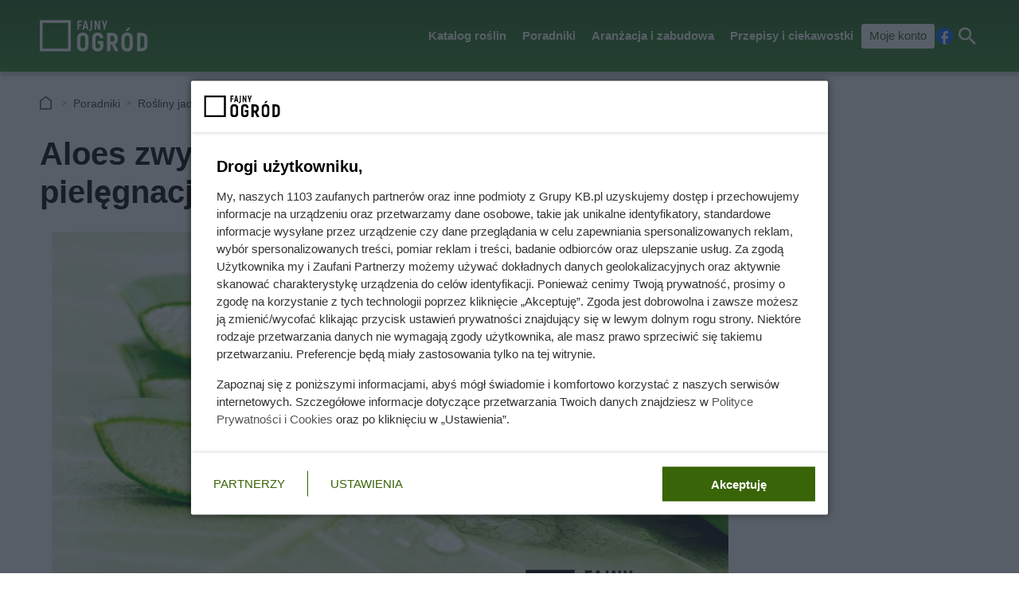

--- FILE ---
content_type: text/html; charset=utf-8
request_url: https://fajnyogrod.pl/porady/aloes-zwyczajny-doniczkowy-uprawa-pielegnacja-podlewanie-wymagania/
body_size: 8438
content:
<!doctype html><html lang=pl><head><meta charset=UTF-8><link href=/static/cache/css/output.0cf90518ed22.css media=all rel=stylesheet><meta content="width=device-width,initial-scale=1" name=viewport><meta content=#2d6c10 name=theme-color><meta content="Fajny Ogród" property=og:site_name><meta content=pl_PL property=og:locale><link href=/static/front3.5/images/favicon/manifest.json rel=manifest><link href=/static/front3.5/images/favicon/favicon-32x32.webp rel=icon sizes=32x32><link href=/static/front3.5/images/favicon/favicon-192x192.webp rel=icon sizes=192x192><link href=/static/front3.5/images/favicon/favicon-180x180.webp rel=apple-touch-icon><meta content=/static/front3.5/images/favicon/favicon-270x270.webp name=msapplication-TileImage><script type=application/ld+json>{"@context": "https://schema.org", "@type": "BreadcrumbList", "itemListElement": [{"@type": "ListItem", "position": 1, "item": "https://fajnyogrod.pl/porady/", "name": "Porady"}, {"@type": "ListItem", "position": 2, "item": "https://fajnyogrod.pl/porady/rosliny-_c/", "name": "Poradniki"}, {"@type": "ListItem", "position": 3, "item": "https://fajnyogrod.pl/porady/rosliny-jadalne-_c/", "name": "Rośliny jadalne"}, {"@type": "ListItem", "position": 4, "item": "https://fajnyogrod.pl/porady/ziola-i-rosliny-lecznicze-_c/", "name": "Zioła i rośliny lecznicze"}]}</script><script type=application/ld+json>{"@context": "https://schema.org", "@type": "Article", "headline": "Aloes zwyczajny doniczkowy – uprawa, pielęgnacja, podlewanie, wymagania", "keywords": "rośliny doniczkowe, właściwości lecznicze roślin, pielęgnacja roślin, uprawa, wymagania, zastosowanie, porady praktyczne, porady eksperta, poradnik, porady ogrodnicze, zasady pielęgnacji", "image": ["https://static.fajnyogrod.pl/media/artykul/22/2291/main-l_xsc.webp", "https://static.fajnyogrod.pl/media/artykul/22/2291/main-l_s.webp", "https://static.fajnyogrod.pl/media/artykul/22/2291/main-l_m.webp", "https://static.fajnyogrod.pl/media/artykul/22/2291/main-l_l.webp", "https://static.fajnyogrod.pl/media/artykul/22/2291/main-l_xl.webp"], "datePublished": "2022-11-01T04:01:00.642452+01:00", "dateModified": "2023-12-01T04:01:02.408281+01:00", "author": {"@type": "Person", "name": "Katarzyna Barczyk", "url": "https://fajnyogrod.pl/autorzy/katarzyna-barczyk/"}}</script><title>Aloes zwyczajny doniczkowy – uprawa, pielęgnacja, podlewanie, wymagania</title><meta content="follow, index, max-snippet:-1, max-image-preview:large, max-video-preview:-1" name=robots><link href=https://fajnyogrod.pl/porady/aloes-zwyczajny-doniczkowy-uprawa-pielegnacja-podlewanie-wymagania/ rel=canonical><link href=https://fajnyogrod.pl/porady/feeds/ rel=alternate type=application/atom+xml><meta content="Aloes zwyczajny to z jednej strony roślina, która spełnia walory estetyczne i dekoracyjne w domu, a z drugiej strony wykazuje bogate właściwości lecznicze i kosmetyczne. Sprawdź, jak uprawiać go w domu." name=description><meta content="Aloes zwyczajny doniczkowy – uprawa, pielęgnacja, podlewanie, wymagania" property=og:title><meta content="Na parapecie siedzi niepozorny wojownik – grube, ciemnozielone liście, kolce jak małe obietnice obrony. Myślisz: „Sukulenty? Przecież tego nie da się zabić”. A on obraża się po jednym nieostrożnym ruchu konewką. Zimą chce ciszy, oddechu i chłodniejszej aury, latem – słońca, ale nie łaski zraszacza. Wystarczy, że termometr choć na chwilę spadnie w okolice 10°C, a zaczyna dramat, którego nie zobaczysz od razu. Najpierw subtelność: drobne osłabienie, krótsze liście, wegetacja wstrzymana jakby ktoś wyłączył pauzę na pilocie. Wtedy większość robi to, co najgorsze – dolewa. Tymczasem on woli powietrze między cząstkami ziemi, tę jedną prostą proporcję, która odtyka korzenie i przywraca ciężar liści. A kiedy zrozumiesz, że stała wilgoć to jego cichy zabójca, zaczyna się przemiana: barwa się pogłębia, brzegi twardnieją, a miąższ wraca do życia jak domowa apteczka czekająca na swój moment. Czekasz na kwiaty? Być może czekasz na niewłaściwego gościa. Jest jeszcze sztuczka, o której rzadko kto mówi – dotyczy młodych pędów i jednego, zaskakująco prostego kroku. Wystarczy spojrzeć na…" property=og:description><meta content=https://fajnyogrod.pl/porady/aloes-zwyczajny-doniczkowy-uprawa-pielegnacja-podlewanie-wymagania/ property=og:url><meta content=article property=og:type><meta content="Katarzyna Barczyk" property=article:author><meta content=https://static.fajnyogrod.pl/media/artykul/22/2291/main-l_xl.webp property=og:image><meta content=1300 property=og:image:width><meta content=794 property=og:image:height></head><body><header class="m1 is-fixed"><div class=bar><div class=c><a class=logotype href=https://fajnyogrod.pl> <img alt="Fajny Ogród - porady ogrodnicze, opisy roślin, zabudowa ogrodu" decoding=async height=39 src=/static/front3.5/images/logo-white.svg width=133> </a><nav><div class="burger js-nav-show">Menu</div><span class="close js-close" title=Zamknij></span><ul><li><span>Katalog roślin</span> <div class=submenu><div class=c><ul><li class=title><a href=/katalog-roslin/kategoria/rosliny-jednoroczne/>Rośliny jednoroczne</a></li><li><a href=/katalog-roslin/kategoria/ogrodowe/>Kwiaty ogrodowe</a></li><li><a href=/katalog-roslin/kategoria/warzywna/>Warzywa jednoroczne</a></li><li><a href=/katalog-roslin/kategoria/ogrodowa/>Inne rośliny jednoroczne</a></li><li class=title><a href=/katalog-roslin/tagi/warzywa/>Warzywa</a></li><li><a href=/katalog-roslin/kategoria/warzywa-kapustne/>Warzywa kapustne</a></li><li><a href=/katalog-roslin/kategoria/warzywa-bulwiaste/>Warzywa bulwiaste</a></li><li><a href=/katalog-roslin/kategoria/warzywa-straczkowe/>Warzywa strączkowe</a></li><li><a href=/katalog-roslin/kategoria/warzywa-lisciowe/>Warzywa liściowe</a></li><li><a href=/katalog-roslin/kategoria/warzywa-owocowe/>Warzywa owocowe</a></li><li><a href=/katalog-roslin/kategoria/warzywo-cebulowe/>Warzywa cebulowe</a></li><li><a href=/katalog-roslin/kategoria/warzywa-korzeniowe/>Warzywa korzeniowe jednoroczne</a></li><li><a href=/katalog-roslin/kategoria/korzeniowe/>Warzywa korzeniowe dwuletnie</a></li></ul><ul><li class=title><a href=/katalog-roslin/kategoria/rosliny-dwuletnie/>Rośliny dwuletnie</a></li><li><a href=/katalog-roslin/kategoria/rosliny-dekoracyjne/>Rośliny dekoracyjne</a></li><li><a href=/katalog-roslin/kategoria/warzywo/>Warzywa dwuletnie</a></li><li class=title><a href=/katalog-roslin/kategoria/byliny/>Byliny</a></li><li><a href=/katalog-roslin/kategoria/bylina-kwiatowa/>Byliny kwitnące</a></li><li><a href=/katalog-roslin/kategoria/byliny-ozdobne/>Byliny ozdobne</a></li><li><a href=/katalog-roslin/kategoria/byline-ogrodowe/>Byliny do ogrodu</a></li><li><a href=/katalog-roslin/kategoria/bylina-owocowa/>Byliny warzywne</a></li><li><a href=/katalog-roslin/kategoria/sukulent/>Sukulenty</a></li><li><a href=/katalog-roslin/kategoria/trawy-jednoroczne/>Trawy jednoroczne</a></li><li><a href=/katalog-roslin/kategoria/trawa-ozdobna/>Trawy ozdobne</a></li><li><a href=/katalog-roslin/kategoria/rosliny-wodne/>Rośliny wodne</a></li></ul><ul><li class=title><a href=/katalog-roslin/kategoria/krzewy/>Krzewy</a></li><li><a href=/katalog-roslin/kategoria/krzewy-lisciaste/>Krzewy liściaste</a></li><li><a href=/katalog-roslin/kategoria/krzewy-iglaste/>Krzewy iglaste</a></li><li><a href=/katalog-roslin/kategoria/krzewy-owocowe/>Krzewy owocowe</a></li><li><a href=/katalog-roslin/kategoria/krzewy-dekoracyjne-i-owocowe/>Krzewy dekoracyjne</a></li><li><a href=/katalog-roslin/kategoria/krzew-ozdobny/>Ozdobne krzewy liściaste</a></li><li><a href=/katalog-roslin/kategoria/krzewy-ozdobne/>Ozdobne krzewy iglaste</a></li><li class=title><a href=/katalog-roslin/kategoria/krzewinki/>Krzewinki i półkrzewy</a></li><li><a href=/katalog-roslin/kategoria/polkrzewy/>Półkrzewy</a></li><li><a href=/katalog-roslin/kategoria/krzewinki-ogrodowe/>Krzewinki ogrodowe</a></li><li><a href=/katalog-roslin/kategoria/krzewinki-ozdobne/>Krzewinki ozdobne</a></li></ul><ul><li class=title><a href=/katalog-roslin/kategoria/drzewa/>Drzewa</a></li><li><a href=/katalog-roslin/kategoria/drzewa-lisciaste/>Drzewa liściaste</a></li><li><a href=/katalog-roslin/kategoria/drzewa-iglaste/>Drzewa iglaste</a></li><li><a href=/katalog-roslin/kategoria/drzewa-owocowe/>Drzewa owocowe</a></li><li><a href=/katalog-roslin/kategoria/drzewo-ozdobne/>Ozdobne drzewa liściaste</a></li><li><a href=/katalog-roslin/kategoria/drzewa-ozdobne/>Ozdobne drzewa iglaste</a></li><li class=title><a href=/katalog-roslin/kategoria/pnacze/>Pnącza</a></li><li><a href=/katalog-roslin/kategoria/pnacze-zimoodporne/>Pnącza zimozielone</a></li><li><a href=/katalog-roslin/kategoria/pnacze-doniczkowe/>Pnącza doniczkowe</a></li><li><a href=/katalog-roslin/kategoria/pnacze-tropikalne/>Pnącza tropikalne</a></li><li><a href=/katalog-roslin/kategoria/pnacze-ogrodowe/>Pnącza zimoodporne</a></li></ul><span class="close js-close" title=Zamknij></span></div></div></li><li><span>Poradniki</span> <div class=submenu><div class=c><ul><li class=title><a href=/porady/w-kazdym-ogrodzie-_c/>W każdym ogrodzie</a></li><li><a href=/porady/trawnik-_c/>Trawnik</a></li><li><a href=/porady/zywoplot-_c/>Żywopłot</a></li><li><a href=/porady/drzewa-_c/>Drzewa</a></li><li><a href=/tagi/krzewy-ozdobne/>Krzewy ozdobne</a></li></ul><ul><li class=title><a href=/porady/rosliny-ozdobne-_c/>Rośliny ozdobne</a></li><li><a href=/porady/kwiaty-ogrodowe-_c/>Kwiaty ogrodowe</a></li><li><a href=/porady/kwiaty-doniczkowe-_c/>Kwiaty doniczkowe</a></li><li><a href=/porady/krzewy-_c/>Krzewy</a></li><li><a href=/porady/drzewka-ozdobne-_c/>Drzewka ozdobne</a></li><li><a href=/porady/iglaki-_c/>Iglaki</a></li><li><a href=/porady/pnacza-_c/>Pnącza</a></li><li><a href=/porady/inne-rosliny-_c/>Inne rośliny</a></li></ul><ul><li class=title><a href=/porady/rosliny-jadalne-_c/>Rośliny jadalne</a></li><li><a href=/porady/owoce-_c/>Owoce</a></li><li><a href=/porady/warzywa-_c/>Warzywa</a></li><li><a href=/porady/ziola-i-rosliny-lecznicze-_c/>Zioła i rośliny lecznicze</a></li></ul><ul><li class=title><a href=/porady/pielegnacja-_c/>Pielęgnacja</a></li><li><a href=/porady/nawozy-_c/>Nawozy</a></li><li><a href=/porady/chwasty-i-szkodniki-_c/>Chwasty i szkodniki</a></li></ul><span class="close js-close" title=Zamknij></span></div></div></li><li><span>Aranżacja i zabudowa</span> <div class=submenu><div class=c><ul><li class=title><a href=/porady/cenniki-ogrodowe-_c/>Cenniki i koszty</a></li><li><a href=/porady/zakladanie-ogrodow-_c/>Zakładanie ogrodów</a></li><li><a href=/porady/wyposazenie-ogrodu-_c/>Wyposażenie ogrodu</a></li><li><a href=/porady/rosliny-ogrodowe-_c/>Rośliny ogrodowe</a></li><li><a href=/porady/zabudowa-ogrodu-_c/>Zabudowa ogrodu</a></li></ul><ul><li class=title><a href=/porady/projekty-ogrodow-_c/>Projekty ogrodów</a></li><li><a href=/porady/pomysly-aranzacyjne-_c/>Pomysły aranżacyjne</a></li><li><a href=/porady/rosliny-ozdobne-_c/>Rośliny ozdobne</a></li><li><a href=/porady/taras-i-balkon-_c/>Taras i balkon</a></li><li><a href=/porady/skalniaki-ogrodowe-_c/>Skalniaki ogrodowe</a></li></ul><ul><li class=title><a href=/porady/zabudowa-w-ogrodzie-_c/>Zabudowa w ogrodzie</a></li><li><a href=/porady/ogrodzenia-i-bramy-_c/>Ogrodzenia i bramy</a></li><li><a href=/porady/podjazdy-i-sciezki-_c/>Podjazdy i ścieżki</a></li><li><a href=/porady/taras-_c/>Taras</a></li><li><a href=/porady/mala-architektura-_c/>Mała architektura</a></li></ul><ul><li class=title><a href=/porady/wyposazenie-_c/>Wyposażenie</a></li><li><a href=/porady/meble-ogrodowe-_c/>Meble ogrodowe</a></li><li><a href=/porady/oswietlenie-_c/>Oświetlenie</a></li><li><a href=/porady/narzedzia-ogrodnicze-_c/>Narzędzia ogrodnicze</a></li><li><a href=/porady/grille-i-wedzarnie-_c/>Grille i wędzarnie</a></li></ul><span class="close js-close" title=Zamknij></span></div></div></li><li><span>Przepisy i ciekawostki</span> <div class=submenu><div class=c><ul><li class=title><a href=/porady/przepisy-_c/>Przepisy</a></li><li><a href=/porady/alkohole-domowe-_c/>Alkohole domowe</a></li><li><a href=/porady/soki-i-syropy-_c/>Soki i syropy</a></li><li><a href=/porady/marynaty-i-kiszonki-_c/>Marynaty i kiszonki</a></li><li><a href=/porady/dzemy-i-konfitury-_c/>Dżemy i konfitury</a></li><li><a href=/porady/wedliny-i-inne-miesa-_c/>Wędliny i inne mięsa</a></li><li><a href=/porady/inne-przepisy-_c/>Inne przepisy</a></li></ul><ul><li class=title><a href=/porady/czas-wolny-_c/>Czas wolny</a></li><li><a href=/porady/grille-i-wedzarnie-_c/>Grille i wędzarnie</a></li><li><a href=/porady/ekologia-_c/>Ekologia</a></li><li><a href=/porady/pozostale-_c/>Pozostałe</a></li></ul><ul><li class=title><a href=/porady/inne-_c/>Inne</a></li><li><a href=/porady/narzedzia-ogrodnicze-_c/>Narzędzia ogrodnicze</a></li><li><a href=/porady/oswietlenie-_c/>Oświetlenie</a></li><li><a href=/porady/meble-ogrodowe-_c/>Meble ogrodowe</a></li><li><a href=/porady/nawozy-_c/>Nawozy</a></li></ul><ul></ul><span class="close js-close" title=Zamknij></span></div></div></li><li><a class=account href=/moje-konto/zaloguj/>Moje konto</a></li></ul><a rel="nofollow noreferrer noopener" class=facebook href=https://pl-pl.facebook.com/fajnyogrod/ target=_blank>Facebook</a><div class="search js-search">Szukaj</div></nav></div></div><form action=/szukaj/ class=search-form><div class=c><div class=main><input placeholder="Czego szukasz?" autocomplete=off id=input-search name=q><button>Szukaj</button><label class=is-hidden for=input-search>Wyszukiwarka</label></div><span class="close js-close" title=Zamknij></span></div></form><div class="overlay js-close"></div></header><div class="m5 c"><ul><li><a title="Strona główna" href=https://fajnyogrod.pl>Fajny Ogród</a></li><li><a href=/porady/rosliny-_c/>Poradniki</a></li><li><a href=/porady/rosliny-jadalne-_c/>Rośliny jadalne</a></li><li><a href=/porady/ziola-i-rosliny-lecznicze-_c/>Zioła i rośliny lecznicze</a></li><li>Aloes zwyczajny – uprawa i pielęgnacja</li></ul></div><div class="sidebars c"><div class=center><main class=m6><article class="c text"><header><h1>Aloes zwyczajny doniczkowy – uprawa, pielęgnacja, podlewanie, wymagania</h1><figure><img alt="Liście aloesu w doniczce" sizes="(max-width: 1300px) 100vw, 1300px" srcset="https://static.fajnyogrod.pl/media/artykul/22/2291/main-l_s.webp 540w, https://static.fajnyogrod.pl/media/artykul/22/2291/main-l_m.webp 650w, https://static.fajnyogrod.pl/media/artykul/22/2291/main-l_l.webp 850w, https://static.fajnyogrod.pl/media/artykul/22/2291/main-l_xl.webp 1300w" title="Aloes zwyczajny krok po kroku, czyli uprawa w doniczkach, pielęgnacja oraz sadzenie" decoding=async fetchpriority=high height=519 src=https://static.fajnyogrod.pl/media/artykul/22/2291/main-l_l.webp width=850><figcaption>Aloes zwyczajny krok po kroku, czyli uprawa w doniczkach, pielęgnacja oraz sadzenie</figcaption></figure><div class=meta><span class=date><b>Opublikowano:</b> 01.12.2023</span><span class=author><b>Autor:</b> <a href=/autorzy/katarzyna-barczyk/>Katarzyna Barczyk</a></span><span class=print><button class=js-print>Drukuj</button></span><span class="share js-share">Udostępnij</span></div></header><div class=lead><p><strong>Aloesy są znane przede wszystkim ze swoich cennych właściwości leczniczych. Te rośliny gromadzą w sobie niezliczone ilości witamin i mikroelementów. Oprócz wykorzystania jego właściwości w medycynie ludowej warto skupić się również na jego uprawie w domowych warunkach.</strong></p><p class=small-italic><strong>Jeśli szukasz więcej porad, sprawdź także <a title="Wszystko na temat aloesu" href=/porady/aloes-_t/>zebrane w tym miejscu artykuły o aloesie</a>.</strong></p></div><aside class=fixly-1><div class=title>Ogrodnik - gdzie szukać ofert?</div><div class=description>Poniżej przedstawiamy ponad 13 000 sprawdzonych ogrodników w serwisie Fixly w poszczególnych miastach:</div><img alt="Zdjęcie poglądowe" decoding=async loading=lazy src=https://static.fajnyogrod.pl/media/uploads/media_image/original/grupa-oferteo/1/ogrodnik.jpg><div class=links><a class="city zinnia_entry" href="https://fixly.pl/kategoria/ogrodnik/warszawa?utm_source=fajnyogrod&utm_medium=red_widget&utm_campaign=KBpl_lp_lead&utm_content=ogrodnik---warszawa#request" rel="nofollow noreferrer noopener" target=_blank>Warszawa</a><a class="city zinnia_entry" href="https://fixly.pl/kategoria/ogrodnik/wroclaw?utm_source=fajnyogrod&utm_medium=red_widget&utm_campaign=KBpl_lp_lead&utm_content=ogrodnik---wroclaw#request" rel="nofollow noreferrer noopener" target=_blank>Wrocław</a><a class="city zinnia_entry" href="https://fixly.pl/kategoria/ogrodnik/krakow?utm_source=fajnyogrod&utm_medium=red_widget&utm_campaign=KBpl_lp_lead&utm_content=ogrodnik---krakow#request" rel="nofollow noreferrer noopener" target=_blank>Kraków</a><a class="city zinnia_entry" href="https://fixly.pl/kategoria/ogrodnik/gdansk?utm_source=fajnyogrod&utm_medium=red_widget&utm_campaign=KBpl_lp_lead&utm_content=ogrodnik---gdansk#request" rel="nofollow noreferrer noopener" target=_blank>Gdańsk</a><a class="city zinnia_entry" href="https://fixly.pl/kategoria/ogrodnik/lodz?utm_source=fajnyogrod&utm_medium=red_widget&utm_campaign=KBpl_lp_lead&utm_content=ogrodnik---lodz#request" rel="nofollow noreferrer noopener" target=_blank>Łódź</a><a class="city zinnia_entry" href="https://fixly.pl/kategoria/ogrodnik/poznan?utm_source=fajnyogrod&utm_medium=red_widget&utm_campaign=KBpl_lp_lead&utm_content=ogrodnik---poznan#request" rel="nofollow noreferrer noopener" target=_blank>Poznań</a><a class="city zinnia_entry" href="https://fixly.pl/kategoria/ogrodnik/bialystok?utm_source=fajnyogrod&utm_medium=red_widget&utm_campaign=KBpl_lp_lead&utm_content=ogrodnik---bialystok#request" rel="nofollow noreferrer noopener" target=_blank>Białystok</a><a class="city zinnia_entry" href="https://fixly.pl/kategoria/ogrodnik/lublin?utm_source=fajnyogrod&utm_medium=red_widget&utm_campaign=KBpl_lp_lead&utm_content=ogrodnik---lublin#request" rel="nofollow noreferrer noopener" target=_blank>Lublin</a><a class="city zinnia_entry" href="https://fixly.pl/kategoria/ogrodnik/katowice?utm_source=fajnyogrod&utm_medium=red_widget&utm_campaign=KBpl_lp_lead&utm_content=ogrodnik---katowice#request" rel="nofollow noreferrer noopener" target=_blank>Katowice</a><a class="btn zinnia_entry" href="https://fixly.pl/kategoria/ogrodnik?utm_source=fajnyogrod&utm_medium=red_widget&utm_campaign=KBpl_lp_lead&utm_content=ogrodnik#request" rel="nofollow noreferrer noopener" target=_blank> Inne miasta </a></div></aside><ol class=agenda><li><a href=#aloes-zwyczajny-doniczkowy-uprawa-pielegnacja-podlewanie-wymagania-1>Aloes zwyczajny – charakterystyka</a></li><li><a href=#aloes-zwyczajny-doniczkowy-uprawa-pielegnacja-podlewanie-wymagania-2>Aloes doniczkowy – uprawa</a></li><li><a href=#aloes-zwyczajny-doniczkowy-uprawa-pielegnacja-podlewanie-wymagania-3>Aloe vera – pielęgnacja i przykładowa cena sadzonek</a></li></ol><h2 id=aloes-zwyczajny-doniczkowy-uprawa-pielegnacja-podlewanie-wymagania-1>Aloes zwyczajny – charakterystyka</h2><p>Aloes zwyczajny (<em>Aloe vera</em>) nazywany jest również aloesem barbadoskim. Jest to roślina zaliczająca się do rodziny złotogłowowatych. Naturalnym obszarem występowania aloesu zwyczajnego jest Azja Mniejsza oraz Afryka. Roślina dorasta nawet do 1 metra wysokości. Jest to jeden z najpopularniejszych sukulentów, który był hodowany w domu, jeszcze zanim swoją popularność zyskały storczyki. Jego cechą charakterystyczną są grube liście, mięsiste, a także zabarwione na ciemnozielono. Rozeta liści pokryta jest licznymi kolcami. Na uwagę zasługuje również zielonkawy miąższ, a także aloina, czyli sok wydzielany przez skórę znajdującą się na liściach.</p><p>Aloes w doniczce jest nie tylko ciekawą dekoracją dla domu, ale również sprawdzonym sposobem na wiele dolegliwości zdrowotnych. Miąższ znajdujący się w liściach jest źródłem witaminy A, C, E, a także z grupy B. Ponadto w miąższu znajdziemy również wiele wartościowych składników odżywczych, takich jak magnez, fosfor, potas, czy też wapń. Preparaty z aloesu służą przede wszystkim do łagodzenia różnych oparzeń, zranień, a także stanów zapalnych. Dodatkowo doskonale sprawdza się w przypadku chorób układu pokarmowego, jednocześnie wspomagając układ odpornościowy do wydajniejszej pracy.</p><h2 id=aloes-zwyczajny-doniczkowy-uprawa-pielegnacja-podlewanie-wymagania-2>Aloes doniczkowy – uprawa</h2><p>Uprawa aloesu jest dość wymagająca, ale wszystkie wymagania rośliny są jak najbardziej możliwe do zrealizowania. Przede wszystkim należy zapewnić roślinie słoneczne stanowisko. Aloes w doniczce nie może być wystawiony na niskie temperatury. W sezonie letnim powinny wahać się one od 20 do 25 stopni Celsjusza, natomiast w sezonie zimowym – nie mogą spaść poniżej 10 stopni Celsjusza. Jeżeli roślina będzie miała zbyt małą ilość światła słonecznego, wtedy może wstrzymać swoją wgetację, wydając słabe i krótkie liście.</p><aside class="kba dw-750 dh-300 mw-336 mh-280" id=article_content_1><div></div></aside><p><figure><img alt="Aloes w doniczce na parapecie" class="mi hyb-mi" sizes="(max-width: 850px) 100vw, 850px" srcset="https://static.fajnyogrod.pl/media/artykul/22/2291/Aloes-zwyczajny-w-doniczkach-l_s.webp 540w, https://static.fajnyogrod.pl/media/artykul/22/2291/Aloes-zwyczajny-w-doniczkach-l_m.webp 650w, https://static.fajnyogrod.pl/media/artykul/22/2291/Aloes-zwyczajny-w-doniczkach-l_l.webp 850w, https://static.fajnyogrod.pl/media/artykul/22/2291/Aloes-zwyczajny-w-doniczkach-l_xl.webp 1300w" title="Aloes zwyczajny doniczkowy krok po kroku, czyli uprawa, pielęgnacja krok po kroku oraz wymagania i stanowsisko" decoding=async height=566 loading=lazy src=https://static.fajnyogrod.pl/media/artykul/22/2291/Aloes-zwyczajny-w-doniczkach-l_l.webp width=850><figcaption>Aloes zwyczajny doniczkowy krok po kroku, czyli uprawa, pielęgnacja krok po kroku oraz wymagania i stanowsisko</figcaption></figure><p>Jeżeli chodzi o podłoże, to aloes doniczkowy najlepiej będzie czuł się w żyznej glebie wymieszanej ze żwirkiem oraz piaskiem. W stosunku do jednej miary żwirku i piasku dodajemy podwójną porcję ziemi. Dzięki temu ziemia będzie odpowiednio przepuszczalna, a my zmniejszymy ryzyko zbyt obfitego nawodnienia rośliny. Oczywiście nie musimy samodzielnie przygotowywać podłoża. Ponieważ aloes zwyczajny świetnie poradzi sobie także na podłożu dedykowanym sukulentom i kaktusom. Niestety aloe vera nie jest gatunkiem aloesu, który uraczy nas pięknymi kwiatami. Jeżeli zależy nam również na zakwitnięciu rośliny, to w takich przypadkach doskonale sprawdzi się aloes doniczkowy takich odmian, jak aloes tygrysi bądź ościsty.</p><h2 id=aloes-zwyczajny-doniczkowy-uprawa-pielegnacja-podlewanie-wymagania-3>Aloe vera – pielęgnacja i przykładowa cena sadzonek</h2><p>Spełniając wszystkie warunki związane z podłożem oraz stanowiskiem, dalsza uprawa aloesu zwyczajnego, nie będzie stanowić dla nas większego problemu. Przede wszystkim należy pamiętać, że roślina wyróżnia sezon zimowy i letni, czyli stan spoczynku oraz obfitej wegetacji. Już od wczesnej wiosny, możemy zadbać o regularne podlewanie oraz nawożenie. Podlewając aloes w doniczce, nie możemy jednak doprowadzić do tego, by podłoże było cały czas wilgotne. Natomiast nawóz płynny podajemy średnio co dwa tygodnie. Od sezonu jesiennego nawożenie powinno być zaprzestane, a podlewanie mocno ograniczone.</p><aside class="kba dw-750 dh-300 mw-336 mh-280" id=article_content_2><div></div></aside><p>Nie ma najmniejszego problemu z tym, by samodzielnie rozmnożyć kwiat poprzez oddzielenie odrostów korzeniowych. Sprawdzą się także rozsady przy pomocy młodych pędów. Pobrane sadzonki najlepiej będzie, jeżeli umieścimy w przepuszczalnym podłożu dedykowanym do tego typu roślin. Cena aloesu zwyczajnego jest przystępna. Kwiat możemy kupić już za kilkanaście złotych. Przykładowa cena sadzonki o wysokości do 40 cm zaczyna się już od 15,00 zł. Oczywiście kwiat świetnie poradzi sobie w samodzielnych pojemnikach, jak i również dzieląc swoje miejsce z innymi sukulentami o podobnych wymaganiach uprawowych.</p></article></main><aside class="kba m10 dw-750 dh-300 mw-336 mh-280" id=article_content_last><div></div></aside><aside class=m40><div class=c><div class=title>Czytaj także:</div><div class=list><ul><li><a href=/kuchnia/soki-i-syropy/przeciwwskazania-picia-soku-z-aloesu-wyjasniamy-krok-po-kroku/>Przeciwwskazania picia soku z aloesu - wyjaśniamy krok po kroku</a></li><li><a href=/pielegnacja-roslin/porady-ogrodnicze/jak-przesadzac-aloes-praktyczny-poradnik-przesadzania-i-rozsadzania-aloesu/>Jak przesadzać aloes? Praktyczny poradnik przesadzania i rozsadzania aloesu</a></li></ul><ul><li><a href=/pielegnacja-roslin/porady-ogrodnicze/jak-podlewac-aloes-praktyczny-poradnik-krok-po-kroku/>Jak podlewać aloes? Praktyczny poradnik krok po kroku</a></li><li><a href=/porady/aloes-uprawa-i-pielegnacja-we-wlasnym-domu-wlasciwosci-zastosowanie/>Właściwości aloesu - lecznicze, odżywcze i inne zastosowania aloesu</a></li></ul><ul><li><a href=/kuchnia/nalewki-domowe/nalewka-z-aloesu-najlepsze-przepisy-wlasciwosci-zastosowanie-porady/>Nalewka z aloesu - najlepsze przepisy, właściwości, zastosowanie, porady</a></li><li><a href=/porady/aloes-uzbrojony-w-doniczce-uprawa-pielegnacja-wymagania/>Aloes uzbrojony w doniczce - uprawa, pielęgnacja, wymagania</a></li></ul><ul><li><a href=/porady/aloes-zwyczajny-doniczkowy-uprawa-pielegnacja-podlewanie-wymagania/>Aloes zwyczajny doniczkowy – uprawa, pielęgnacja, podlewanie, wymagania</a></li><li><a href=/kuchnia/soki-i-syropy/sok-z-aloesu-dzialanie-wlasciwosci-zastosowanie-wplyw-na-zdrowie/>Sok z aloesu – działanie, właściwości, zastosowanie, wpływ na zdrowie</a></li></ul><ul></ul></div></div></aside></div><div class=right><aside class=m7><div class=top id=aside_top></div><div class=bottom id=aside_bottom></div></aside></div></div><hr class=m23 data-load=/load/newest/><footer class=m2><div class=c><div class=col><div class=title>Fajny Ogród<i class=icon-pointer-down></i></div><ul><li><a href=https://grupakb.pl>Grupa KB.pl - informacje</a></li><li><a href=/kontakt/>Kontakt</a></li><li><a href=https://grupakb.pl/#reklama>Reklama</a></li><li><a href=/moje-konto/rejestracja/ rel=nofollow>Załóż konto</a></li><li><a href=/moje-konto/zaloguj/ rel=nofollow>Logowanie</a></li><li><a href=https://pl-pl.facebook.com/fajnyogrod/ rel=nofollow>Facebook</a></li><li><a href=https://twitter.com/FajnyO rel=nofollow>X.com</a></li></ul></div><div class=col><div class=title>Mapa strony<i class=icon-pointer-down></i></div><ul><li><a href=/aktualnosci/>Aktualności</a></li><li><a href=/sitemap/articles/>Artykuły</a></li><li><a href=/tagi/>Tagi</a></li><li><a href=/sitemap/plants/>Rośliny</a></li><li><a href=/katalog-roslin/tagi/>Tagi</a></li><li><a href=/sitemap/plants-categories/>Kategorie roślin</a></li><li><a href=/autorzy/>Autorzy</a></li></ul></div><div class=col><div class=title>Inne serwisy Grupy KB.pl<i class=icon-pointer-down></i></div><ul><li><a href=https://kb.pl>KB.pl</a></li><li><a href=https://fajnyzwierzak.pl>Fajny Zwierzak</a></li><li><a href=https://aniaradzi.pl>Ania radzi</a></li><li><a href=https://kronikidziejow.pl>Kroniki Dziejów</a></li><li><a href=https://fajnegotowanie.pl>Fajne Gotowanie</a></li><li><a href=https://spokojnieociazy.pl>Spokojnie o ciąży</a></li></ul></div><div class=col><div class=title>Informacje prawne<i class=icon-pointer-down></i></div><ul><li><a href=/regulamin/ rel=nofollow>Regulamin</a></li><li><a href=/polityka-cookies/ rel=nofollow>Polityka prywatnosci i cookies</a></li><li><a href=https://grupakb.pl/regulamin-dsa rel=nofollow>Regulamin DSA</a></li><li><a href=/zaufani-partnerzy/ rel=nofollow>Zaufani partnerzy</a></li></ul></div><div class=copyright>© 2017-2026 Grupa KB.pl. All rights reserved.</div></div></footer><script defer src=/static/cache/js/output.8c699bf937f6.js></script><script>function gtag(){dataLayer.push(arguments)}window.dataLayer=window.dataLayer||[];gtag(`js`,new Date());gtag(`config`,`G-JHF2S6YVNG`);gtag(`config`,`G-6T2D0FP938`);gtag(`consent`,`default`,{'ad_storage':`denied`,'ad_user_data':`denied`,'ad_personalization':`denied`,'analytics_storage':`denied`,'wait_for_update':3000});gtag(`event`,`cluemedia`,{'domena':`fajnyogrod.pl`,'typ_strony':`artykuł`,'kategoria_URL':`/porady/`,'autor':`7`,'ID_artykułu':`2001-2500`,'rok_publikacji':`2018`,'analytics_group':`sukulenty &amp; kaktusy`,'RFQ_group':`Ogrodnik`,'RFQ_partner':`2`})</script><script defer src="https://static.cloudflareinsights.com/beacon.min.js/vcd15cbe7772f49c399c6a5babf22c1241717689176015" integrity="sha512-ZpsOmlRQV6y907TI0dKBHq9Md29nnaEIPlkf84rnaERnq6zvWvPUqr2ft8M1aS28oN72PdrCzSjY4U6VaAw1EQ==" data-cf-beacon='{"version":"2024.11.0","token":"1c6426d951114c969e772841b41475fa","r":1,"server_timing":{"name":{"cfCacheStatus":true,"cfEdge":true,"cfExtPri":true,"cfL4":true,"cfOrigin":true,"cfSpeedBrain":true},"location_startswith":null}}' crossorigin="anonymous"></script>
</body></html>